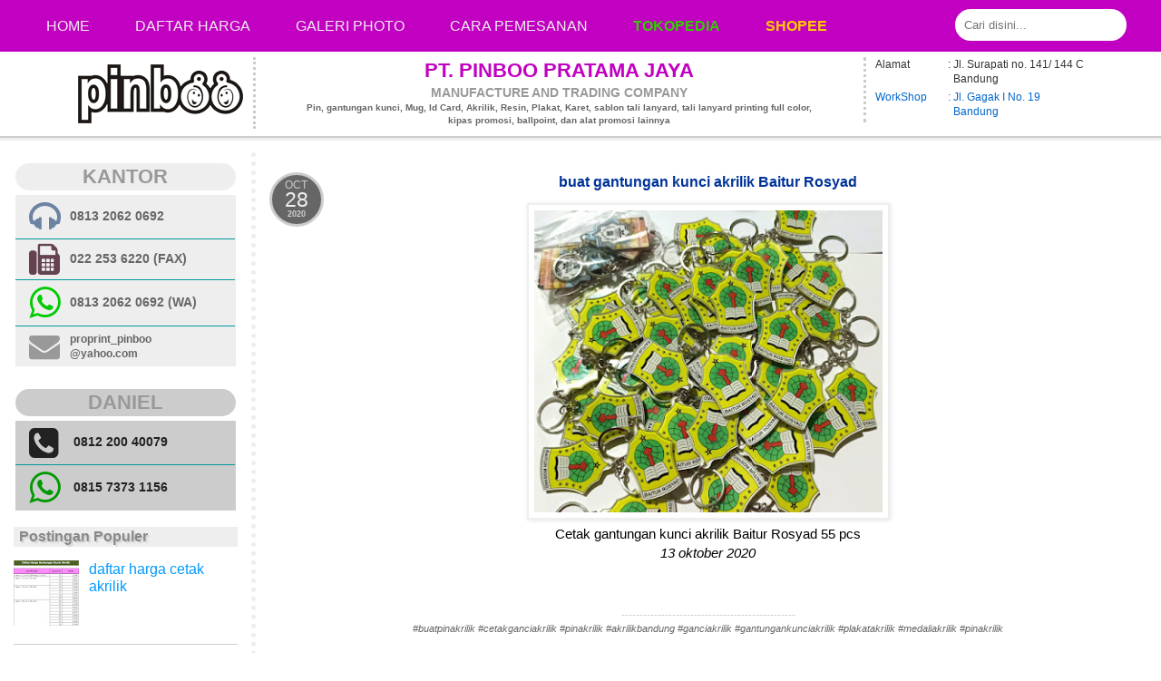

--- FILE ---
content_type: text/html; charset=UTF-8
request_url: https://www.souvenirakrilik.com/2020/10/buat-gantungan-kunci-akrilik-baitur.html
body_size: 17803
content:
<!DOCTYPE html>
<html class='v2' dir='ltr' lang='en-GB' xmlns='http://www.w3.org/1999/xhtml' xmlns:b='http://www.google.com/2005/gml/b' xmlns:data='http://www.google.com/2005/gml/data' xmlns:expr='http://www.google.com/2005/gml/expr'>
<head>
<link href='https://www.blogger.com/static/v1/widgets/335934321-css_bundle_v2.css' rel='stylesheet' type='text/css'/>
<meta content='text/html; charset=UTF-8' http-equiv='Content-Type'/>
<meta content='width=device-width, initial-scale=1' name='viewport'/>
<meta content='blogger' name='generator'/>
<link href='https://www.souvenirakrilik.com/2020/10/buat-gantungan-kunci-akrilik-baitur.html' rel='canonical'/>
<link href='https://www.souvenirakrilik.com/feeds/posts/default' rel='alternate' title='Souvenir Akrilik, gantungan kunci akrilik, pin akrilik, medali akrilik, grafir, akrilik murah - Atom' type='application/atom+xml'/>
<link href='https://www.souvenirakrilik.com/feeds/posts/default?alt=rss' rel='alternate' title='Souvenir Akrilik, gantungan kunci akrilik, pin akrilik, medali akrilik, grafir, akrilik murah - RSS' type='application/rss+xml'/>
<link href='http://www.blogger.com/feeds/296624076893533749/posts/default' rel='alternate' title='Souvenir Akrilik, gantungan kunci akrilik, pin akrilik, medali akrilik, grafir, akrilik murah - Atom' type='application/atom+xml'/>
<link href='http://www.blogger.com/openid-server.g' rel='openid.server'/>
<link href='https://www.souvenirakrilik.com/' rel='openid.delegate'/>
<link href='https://blogger.googleusercontent.com/img/b/R29vZ2xl/AVvXsEhu1MPNsngbD4uHc2RD42astdbWZBhauAS8bhnlbUYtnihwkFLVQkWGyRu5n0SBJevqH1GCQDhbxPsq7e0bvIXzAmLpw_w9a6TIE08qdKZDEzRjkIPIExKOFJq1Ydzgae2Y17UvgX9uGvWG/s72-w400-c-h348/IMG_20201020_145018.jpg' rel='image_src'/>
<meta content='https://blogger.googleusercontent.com/img/b/R29vZ2xl/AVvXsEhu1MPNsngbD4uHc2RD42astdbWZBhauAS8bhnlbUYtnihwkFLVQkWGyRu5n0SBJevqH1GCQDhbxPsq7e0bvIXzAmLpw_w9a6TIE08qdKZDEzRjkIPIExKOFJq1Ydzgae2Y17UvgX9uGvWG/s72-w400-c-h348/IMG_20201020_145018.jpg' property='og:image'/>
<meta content='buat gantungan kunci akrilik Baitur Rosyad  - Souvenir Akrilik, gantungan kunci akrilik, pin akrilik, medali akrilik, grafir, akrilik murah' property='og:title'/>
<meta content='buat gantungan kunci akrilik Baitur Rosyad  - Souvenir Akrilik, gantungan kunci akrilik, pin akrilik, medali akrilik, grafir, akrilik murah' name='description'/>
<meta content='buat gantungan kunci akrilik Baitur Rosyad  - Souvenir Akrilik, gantungan kunci akrilik, pin akrilik, medali akrilik, grafir, akrilik murah' property='og:description'/>
<meta content='https://www.souvenirakrilik.com/2020/10/buat-gantungan-kunci-akrilik-baitur.html' property='og:url'/>
<meta content='website' property='og:type'/>
<meta content='Souvenir Akrilik, gantungan kunci akrilik, pin akrilik, medali akrilik, grafir, akrilik murah' property='og:site_name'/>
<!-- SEO Title Tag -->
<title>Souvenir Akrilik, gantungan kunci akrilik, pin akrilik, medali akrilik, grafir, akrilik murah: buat gantungan kunci akrilik Baitur Rosyad </title>
<!-- my font -->
<link href="//fonts.googleapis.com/css?family=Josefin+Slab:700" rel="stylesheet" type="text/css">
<style id='page-skin-1' type='text/css'><!--
/*
-------------------------------------
Name:     Simple Lite
Designer: Sambis
------------------------------------- */
/* page number navigation
----------------------------------------------- */
#blog-pager{clear:both;margin:30px auto;text-align:center; padding: 7px;}
.blog-pager {background: none;}
.displaypageNum a,.showpage a,.pagecurrent{padding: 3px 7px;margin-right:5px;background:#E9E9E9;color: #888;border:1px solid #E9E9E9;}
.displaypageNum a:hover,.showpage a:hover,.pagecurrent{background:#CECECE;text-decoration:none;color: #000;}
.showpageOf{display:none!important}
#blog-pager .showpage, #blog-pager .pagecurrent{font-weight:bold;color: #888;}
#blog-pager .pages{border:none;}
#lightbox, .CSS_LIGHTBOX, .CSS_LIGHTBOX_SCALED {
z-index: 9999 !important;  /* Lebih tinggi dari menu */
position: fixed !important;
}
Add CSS here to override existing styles.../* Reset */
*{margin:0;padding:0;}
/* Slider */
#slider{
width:100%;
height:50%;
position:relative;
overflow:hidden;
}
@keyframes load{
from{left:-100%;}
to{left:0;}
}
.slides{
width:400%;
height:100%;
position:relative;
-webkit-animation:slide 30s infinite;
-moz-animation:slide 30s infinite;
animation:slide 30s infinite;
}
.slider{
width:25%;
height:100%;
float:left;
position:relative;
z-index:1;
overflow:hidden;
}
.slide img{
width:100%;
height:100%;
}
.slide img{
width:100%;
height:100%;
}
.image{
width:100%;
height:100%;
}
.image img{
width:100%;
height:100%;
}
/* Contents */
.content{
width:100%;
height:100%;
position:absolute;
overflow:hidden;
}
/* TUK BACKGRON TEKX */
.content-txt{
width:400px;
padding:15px 10px;
background-color:#000;
height:auto;
float:left;
position:relative;
top:5px;
opacity: 0.6;
filter: alpha(opacity=60);
-webkit-animation:content-s 7.5s infinite;
-moz-animation:content-s 7.5s infinite;
animation:content-s 7.5s infinite;
-webkit-border-radius: 0px 0px 40px 0px;
-moz-border-radius: 0px 0px 40px 0px;
border-radius: 0px 0px 40px 0px;
}
.content-txt h2{
font-family:Arial;
text-transform:uppercase;
font-size:24px;
color:#fff;
text-align:left;
margin-left:30px;
padding-bottom:10px;
}
.content-txt p{
font-family:arial;
font-weight:normal;
font-size:14px;
font-style:italic;
color:#fff;
text-align:left;
margin-left:30px;
}
/* Animation */
@-webkit-keyframes slide{
0%,100%{
margin-left:0%;
}
21%{
margin-left:0%;
}
25%{
margin-left:-100%;
}
46%{
margin-left:-100%;
}
50%{
margin-left:-200%;
}
71%{
margin-left:-200%;
}
75%{
margin-left:-300%;
}
96%{
margin-left:-300%;
}
}
@-moz-keyframes slide{
0%,100%{
margin-left:0%;
}
21%{
margin-left:0%;
}
25%{
margin-left:-100%;
}
46%{
margin-left:-100%;
}
50%{
margin-left:-200%;
}
71%{
margin-left:-200%;
}
75%{
margin-left:-300%;
}
96%{
margin-left:-300%;
}
}
@keyframes slide{
0%,100%{
margin-left:0%;
}
21%{
margin-left:0%;
}
25%{
margin-left:-100%;
}
46%{
margin-left:-100%;
}
50%{
margin-left:-200%;
}
71%{
margin-left:-200%;
}
75%{
margin-left:-300%;
}
96%{
margin-left:-300%;
}
}
@-webkit-keyframes content-s{
0%{left:-420px;}
10%{left:0px;}
30%{left:0px;}
40%{left:0px;}
50%{left:0px;}
60%{left:0px;}
70%{left:0;}
80%{left:-420px;}
90%{left:-420px;}
100%{left:-420px;}
}
@-moz-keyframes content-s{
0%{left:-420px;}
10%{left:0px;}
30%{left:0px;}
40%{left:0px;}
50%{left:0px;}
60%{left:0px;}
70%{left:0;}
80%{left:-420px;}
90%{left:-420px;}
100%{left:-420px;}
}
@keyframes content-s{
0%{left:-420px;}
10%{left:20px;}
15%{left:0px;}
30%{left:0px;}
40%{left:0px;}
50%{left:0px;}
60%{left:0px;}
70%{left:0;}
80%{left:-420px;}
90%{left:-420px;}
100%{left:-420px;}
}
@-webkit-keyframes on{
0%,100%{
margin-left:0%;
}
21%{
margin-left:0%;
}
25%{
margin-left:15px;
}
46%{
margin-left:15px;
}
50%{
margin-left:30px;
}
71%{
margin-left:30px;
}
75%{
margin-left:45px;
}
96%{
margin-left:45px;
}
}
@-moz-keyframes on{
0%,100%{
margin-left:0%;
}
21%{
margin-left:0%;
}
25%{
margin-left:15px;
}
46%{
margin-left:15px;
}
50%{
margin-left:30px;
}
71%{
margin-left:30px;
}
75%{
margin-left:45px;
}
96%{
margin-left:45px;
}
}
@keyframes on{
0%,100%{
margin-left:0%;
}
21%{
margin-left:0%;
}
25%{
margin-left:15px;
}
46%{
margin-left:15px;
}
50%{
margin-left:30px;
}
71%{
margin-left:30px;
}
75%{
margin-left:45px;
}
96%{
margin-left:45px;
}
}
--></style>
<style type='text/css'>
/* RESET */


body {background-position: center center; width:100%;font-family:Geneva, Arial, Helvetica, sans-serif;}

.post-body {
  font-size: 95%;
  line-height: 1.4;
  position: relative;\
  
}

.post-body img, .post-body .tr-caption-container {
  padding:0.6%; border:#eee solid 2px;
  -moz-box-shadow: 1px 1px 5px rgba(0, 0, 0, .1);
  -webkit-box-shadow: 1px 1px 5px rgba(0, 0, 0, .1);
  box-shadow: 1px 1px 5px rgba(0, 0, 0, .1);
}

h3.post-title, .comments h4 {  
  margin: .75em 0;
  color:#003399;  
}

.post-body .tr-caption-container img {
  padding: 0;
  background: transparent;
  border: none;
  -moz-box-shadow: 0 0 0 rgba(0, 0, 0, .1);
  -webkit-box-shadow: 0 0 0 rgba(0, 0, 0, .1);
  box-shadow: 0 0 0 rgba(0, 0, 0, .1);
}

.post-footer {  

  margin: 20px -2px 0;
  padding: 5px 10px;
  color: $(post.footer.text.color);
  background-color: $(post.footer.background.color);
  border-bottom: 1px solid $(post.footer.border.color);
  line-height: 1.6;
  font-size: 90%;
}

h1 {
  font-family:Geneva, Arial, Helvetica, sans-serif;
  font-size: 22px;}
h2 {
  font-family:Geneva, Arial, Helvetica, sans-serif;
  font-size: 16px;}
h3 {
  font-family:Geneva, Arial, Helvetica, sans-serif;
  font-size: 20px;}
h4 {
  font-family:Geneva, Arial, Helvetica, sans-serif;
  font-size: 15px;}
h5 {
  font-family:Geneva, Arial, Helvetica, sans-serif;
  font-size: 13px;}


a:link {
  font-family:Geneva, Arial, Helvetica, sans-serif;
  text-decoration:none;
  color:#0099FF;
}

a:visited {
  font-family:Geneva, Arial, Helvetica, sans-serif;
  text-decoration:none;
  color:#00496C;  
}

a:hover {
  font-family:Geneva, Arial, Helvetica, sans-serif;
  text-decoration:underline;
  color:#999;
}


/* CSS Post Table */ 
.post-body table td,.post-body table caption{border:1px solid #e9e9e9;padding:5px 10px;text-align:left;vertical-align:top;} .post-body table th {border:1px solid #e9e9e9;padding:10px;text-align:center;vertical-align:middle;} .post-body table.tr-caption-container {border:1px solid #e9e9e9;} .post-body table caption{border:none;font-style:italic;} .post-body table{} .post-body td, .post-body th{vertical-align:top;text-align:left;font-size:13px;padding:3px 5px;} .post-body table tr:nth-child(even) &gt; td {background-color:#f9f9f9;} .post-body table tr:nth-child(even) &gt; td:hover {background-color:#fbfbfb;} .post-body th{background:#fff;font-weight:400;text-transform:uppercase;font-size:12px} .post-body th:hover{background:#fdfdfd;} .post-body td a{color:#768187;padding:0 6px;font-size:85%;float:right;display:inline-block;border-radius:3px} .post-body td a:hover {color:#7f9bdf;border-color:#adbce0;} .post-body td a[target=&quot;_blank&quot;]:after {margin-left:5px;} .post-body table.tr-caption-container td {border:none;padding:8px;} .post-body table.tr-caption-container, .post-body table.tr-caption-container img, .post-body img {max-width:100%;height:auto;} .post-body td.tr-caption {font-size:80%;padding:0px 8px 8px !important;} .post-body li {list-style-type:square;} img {max-width:100%;height:auto;border:none;} table {max-width:100%;width:100%;margin:1.5em auto;} table.section-columns td.first.columns-cell{border-left:none} table.section-columns{border:none;table-layout:fixed;width:100%;position:relative} table.columns-2 td.columns-cell{width:50%} table.columns-3 td.columns-cell{width:33.33%} table.columns-4 td.columns-cell{width:25%} table.section-columns td.columns-cell{vertical-align:middle} table.tr-caption-container{padding:4px;margin-bottom:.5em} td.tr-caption{font-size:80%} .widget ul {padding:0;}
/* CSS Post Table end */ 



/* Widgets
----------------------------------------------- */
.widget {    
  margin:4px 0 15px;
  padding:0;
}

div.widget h2.title {
  text-shadow: 2px 2px 1px rgba(0, 0, 0, .1);
  text-align:left;
  background-color:#eee;
  margin:8px auto 2px;
  padding:0 6px;
  color:#888;
  width:auto;  
}



html, body, div, span, applet, object, iframe,h1, h2, h3, h4, h5, h6, p, blockquote, pre,a, abbr, acronym, address, big, cite, code,del, dfn, em, font, img, ins, kbd, q, s, samp,small, strike, strong, sub, sup, tt, var,b, u, i, center,dl, dt, dd, fieldset, form, label, legend,table, caption, tbody, tfoot, thead, tr, th, td {margin: 0;padding: 0;outline: 0;font-size: 100%;vertical-align: baseline;background: transparent;height: auto;border-top-width: 0;border-bottom-width: 0;border-left-width: 0;}
blockquote:before, blockquote:after,q:before, q:after {content: &#8221;;content: none;}
blockquote, q {quotes: none;}
:focus {outline: 0;}
.clear {clear: both;display: block;height: 1px;overflow: hidden;margin: 0;padding: 0;}
ins {text-decoration: none;}
del {text-decoration: line-through;}
table {border-collapse: collapse;border-spacing: 0;}

#blog-pager-newer-link, #blog-pager-older-link, .post-share-buttons, .home-link,#PageList1 {display:none;}

.sam_content_wraper {background-color:#eeeeee; width:100%; height:auto; margin:0px auto;}

#header-sam {width:100%; margin:0 auto;background-color:#000;}
#header-sam2 {background-color:#fff;width:100%; margin:0 auto; padding:0; float:left;border-bottom:#ccc 2px solid;}
#head_sam_PT {background-color:#fff;width:100%; margin:0 auto; height:auto; padding:0.5% 0;float:left}

.sam_main_wraper {background-color:#ffffff; width:100%; margin:0 auto; float:left;border-top:#eee 3px solid;}

#content-sam_sisi1 {background-color:#fff;}
#posting_sam {background-color:#ffffff; margin:0 auto;padding:2% 0 0;}
#sidebar-sam_sisi2 {background-color:#fff;padding:1% 0%;}
#sidebar_sam {background-color:#ffffff; padding:5px 0; border-right:#eee 5px dotted;}

.footer-sam {background-color:#eee;padding:10px 0; height:auto; margin:0px auto;}
.quickedit{ display:none;visibility:hidden;} 
  
  
  
/* remove blogger loading
----------------------------------------------- */
.ss,.blogger-gear{
display: none;
}  
    

/* Cloud Label Style */
.label-size-1,.label-size-2,.label-size-3,.label-size-4,.label-size-5 {
font-size:100%;
filter:alpha(100);
opacity:10
}
.cloud-label-widget-content{
text-align:left
}
.label-size {
border:5px dashed #000000;
border-bottom-right-radius: 30px;
border-top-left-radius: 30px;
background:#C100C1;
display:block;
float:left;
margin:0 3px 3px 0;
color:#ffffff;
font-size:11px;
text-transform:uppercase;
}
.label-size a,.label-size span{
display:inline-block;
color:#ffffff !important;
padding:6px 8px;
font-weight:bold;
}
.label-size:hover {
border:5px dashed #FA0830;
background:#000000;
}
.label-count {
white-space:nowrap;
border-bottom-right-radius: 30px;
border-top-left-radius: 30px;
padding-right:3px;
margin-left:-3px;
background:#000000;
color:#fff !important;
}
.label-size {
line-height:1.2
}/* CSS Document */




/* Tombol Share */
.share-judule {display: inline-block;margin: 0;color: #afafaf;text-transform: uppercase;
font-size: 16px;background: #fff;z-index: 1;position: relative;padding: 0 10px;font-weight: 500;}
#share_btnper{margin:35px auto 0;padding:0;text-align:center;display:block}
.showother{display:none}
.share_btn{position:relative;margin:0;padding:0;display:block;overflow:hidden}
.share_btn ul,ul .showother{position:relative;margin:0;padding:0;font-size:12px}
.share_btn ul li{display:inline-block;overflow:hidden}
.share_btn li a,.shareplus{color:#fff;padding:0;width:40px;display:inline-block;text-align:center;height:40px;line-height:40px;transition:all 0.25s;margin:0 5px 5px 0;text-transform:uppercase;border-radius:99em;overflow:hidden}
.share_btn i{font-size:16px;padding:0;margin:0;line-height:40px;text-align:center}
.shareplus{padding:0;background:#aaa;cursor:pointer}
.share_btn a:hover{background:#333}
.share_btn li a.fb{background:#4867aa}
.share_btn li a.tw{background:#1da1f2}
.share_btn li a.gp{background:#dc4a38}
.share_btn li a.pt{background:#ca2128}
.share_btn li a.le{background:#0673ab}
.share_btn li a.tr{background:#43556e}
.share_btn li a.em{background:#141b23}
.share_btn li a.ln{background:#00c300}
.share_btn li a.bm{background:#000}
.share_btn li a.wa{background:#4dc247}
.share_btn li a.tg{background:#22a9f7}
.share_btn li a:hover,.shareplus:hover{-webkit-filter:grayscale(100%);opacity:0.8}
.BlackBerry-Icon {width:42px;height:42px;padding-top:7px}
#hideshare{display:none}
.label-line {text-align: center;margin-bottom: 6px;position:relative;}
.label-line:before {z-index: 1;content: "";width: 100%;height: 2px;background: #efefef;position: absolute;
top: 50%;left: 0;margin-top: -2px;}
/* Tombol Share end */


</style>
<!-- back to top code -->
<script src="//ajax.googleapis.com/ajax/libs/jqueryui/1.8.23/jquery-ui.min.js" type="text/javascript"></script>
<link href='//netdna.bootstrapcdn.com/font-awesome/4.7.0/css/font-awesome.css' rel='stylesheet'/>
<!-- custom date -->
<script type='text/javascript'>
      //<![CDATA[ 
      var DateCalendar; 
      function changeDate(d){ 
        if (d == "") { 
          d = DateCalendar; 
        } 
        var da = d.split(' '); 
        day = "<strong class='date_day'>"+da[0]+"</strong>"; 
        month = "<strong class='date_month'>"+da[1].slice(0,3)+"</strong>"; 
        year = "<strong class='date_year'>"+da[2]+"</strong>"; 
        document.write(month+day+year); 
        DateCalendar = d; 
      } 
      //]]> 
    </script>
<style type='text/css'>
        /* Calendar style date */ 
        #Date { 
          position:absolute; 
          background: #666; /* CHANGE BACKGROUND COLOUR - use #HEXVALUE or url("DIRECT-IMAGE-URL")*/
          display: block; 
          width:60px; /* CHANGE WIDTH */
          height:60px; /* CHANGE HEIGHT */
          float: left; /* CHANGE POSITION OF DATE - left none right */
          margin: 0px 2px 0 0px; /* CHANGE POSITION OF DATE */
          padding: 2px; 
          border:3px solid #ccc; 
          text-transform: uppercase; /* CHANGE TEXT STYLE - lowercase uppercase */
          -webkit-border-radius: 100px; /* CHANGE RADIUS OF CIRCLE */
          -moz-border-radius: 100px; /* CHANGE RADIUS OF CIRCLE */
          border-radius: 100px; /* CHANGE RADIUS OF CIRCLE */ 		           
        } 
        .date_day { 
          display: block; 
          color:#eee; /* CHANGE DATE COLOUR*/
font-size: 23px; /* CHANGE FONT SIZE OF DAY */
          font-weight:normal; /* CHANGE TEXT STYLE - bold normal light */ 
          margin-top:-8px; 
          text-align:center; 
          
        } 
        .date_month { 
          display: block; 
          font-size: 12px; /* CHANGE FONT SIZE OF MONTH */
          font-weight:normal; /* CHANGE TEXT STYLE - bold normal light */
         color:#ccc; /* CHANGE MONTH COLOUR */ 
          margin-top:1px; 
          text-align:center; 
        } 
        .date_year { 
          display: block; 
          color:#ccc; /* CHANGE YEAR COLOUR */ 
          font-size: 9px; /* CHANGE FONT SIZE OF YEAR */ 
          margin-top:-6px; 
          text-align:center; 
          
        } 
      </style>
<!-- post grid -->
<script type='text/javascript'>
posts_no_thumb_sum = 100;
posts_thumb_sum = 100;
</script>
<script type='text/javascript'>
//<![CDATA[
function removeHtmlTag(strx,chop){
if(strx.indexOf("<")!=-1)
{
var s = strx.split("<");
for(var i=0;i<s.length;i++){
if(s[i].indexOf(">")!=-1){
s[i] = s[i].substring(s[i].indexOf(">")+1,s[i].length);
}
}
strx = s.join("");
}
chop = (chop < strx.length-1) ? chop : strx.length-2;
while(strx.charAt(chop-1)!=' ' && strx.indexOf(' ',chop)!=-1) chop++;
strx = strx.substring(0,chop-1);
return strx+'...';
}
function createSummaryAndThumb(pID, pURL, pTITLE){
var div = document.getElementById(pID);
var imgtag = "";
var img = div.getElementsByTagName("img");
var summ = posts_no_thumb_sum;
if(img.length>=1) {
imgtag = '<span class="posts-thumb" style="float:left; margin-right: 10px;"><a href="'+ pURL +'"><img src="'+img[0].src+'" /></a></span>';
summ = posts_thumb_sum;
}

else {
imgtag = '<span class="posts-thumb" style="float:left; margin-right: 10px;"><a href="'+ pURL +'" title="'+ pTITLE+'"></a></span>';
summ = posts_thumb_sum;

}

var summary = imgtag + '<a href="'+ pURL +'"><div class="post-summary-text">' + removeHtmlTag(div.innerHTML,summ) + '</div></a>';
div.innerHTML = summary;

}
//]]>
</script>
<link href="//fonts.googleapis.com/css?family=Open+Sans+Condensed:300" rel="stylesheet" type="text/css">
<link href="//fonts.googleapis.com/css?family=Pacifico" rel="stylesheet" type="text/css">
<!-- post grid end -->
<link href='https://www.blogger.com/dyn-css/authorization.css?targetBlogID=296624076893533749&amp;zx=bbeb5a9b-02d7-42e6-98f2-33dfc84621f5' media='none' onload='if(media!=&#39;all&#39;)media=&#39;all&#39;' rel='stylesheet'/><noscript><link href='https://www.blogger.com/dyn-css/authorization.css?targetBlogID=296624076893533749&amp;zx=bbeb5a9b-02d7-42e6-98f2-33dfc84621f5' rel='stylesheet'/></noscript>
<meta name='google-adsense-platform-account' content='ca-host-pub-1556223355139109'/>
<meta name='google-adsense-platform-domain' content='blogspot.com'/>

</head>
<body class='loading'>
<!-- facebook code -->
<div id='fb-root'></div>
<script async='async' crossorigin='anonymous' defer='defer' src='https://connect.facebook.net/id_ID/sdk.js#xfbml=1&version=v4.0'></script>
<!-- facebook code end -->
<div class='sam_content_wraper'>
<center>
<div id='header-sam'>
<div class='header section' id='header'><div class='widget HTML' data-version='1' id='HTML8'>
<div class='widget-content'>
<style type="text/css">
*, *:before, *:after {-moz-box-sizing:border-box;-webkit-box-sizing:border-box;box-sizing:border-box;margin:0;padding:0}
a{text-decoration:none;color:#fff}
#header{background:#C100C1;width:100%; height:57px;position:relative;line-height:1.5;font-family:sans-serif;text-transform:uppercase;font-size:16px;color:#fff; z-index:10; margin:0 auto;}
#header:after{content:"";clear:both;display:block;}
.search{float:right;padding:10px 3% 10px 10px;}
input{border:none;padding:10px;border-radius:20px}
.logo{float:left;padding:26px 0 26px}
.logo a{font-size:28px;display:block;padding:0 0 0 20px}
nav{float:left; padding-left:2%;}
nav>ul{float:left;position:relative;}
nav li{list-style:none;float:left}
nav .dropdown{position:relative;}
nav li a{float:left;padding:15px 25px}
nav li a:hover{background:#111;color:#fff}
nav li ul{display:none}
nav li:hover ul{display:inline}
nav li li{float:none}
nav .dropdown ul{position:absolute;left:0;top:100%;background:#fff;padding:20px 0;border-top:4px solid #00CCFF; -webkit-box-shadow: 0px 10px 13px -7px #000000, -8px -17px 15px -8px rgba(0,0,0,0); 
box-shadow: 0px 10px 13px -7px #000000, -8px -17px 15px -8px rgba(0,0,0,0);text-align:left;}
nav .dropdown li{white-space:nowrap}
nav .dropdown li a{padding:10px 35px;font-size:12px;min-width:200px}
nav .mega-dropdown{width:100%;position:absolute;top:100%;left:0;background:#fff;overflow:hidden;padding:20px 35px; border-top:4px solid #00CCFF; text-align:left; -webkit-box-shadow: 0px 10px 13px -7px #000000, -8px -17px 15px -8px rgba(0,0,0,0); 
box-shadow: 0px 10px 13px -7px #000000, -8px -17px 15px -8px rgba(0,0,0,0);}
nav li li a{float:none;display:block;padding:6px 10px;border-radius:3px;font-size:11px; border-bottom:1px solid #eee;}
nav li li a:hover{background:#999}
.mega-col{width:25%;float:left}
#menu-icon{position:absolute;right:0;top:50%;margin-top:-12px;margin-right:30px;display:none}
#menu-icon span{border:2px solid #fff;width:30px;margin-bottom:5px;display:block;-webkit-transition:all .2s;transition:all .1s}
@media only screen and (max-width: 1170px) {
  nav >ul>li >a{padding:15px}
}
@media only screen and (min-width: 960px) {
  nav{display:block!important}
}
@media only screen and (max-width: 959px) {
  nav{display:none;width:100%;clear:both;float:none;max-height:400px;overflow-y:scroll}
  #menu-icon{display:inline;top:45px;cursor:pointer}
  #menu-icon.active .first{transform:rotate(45deg);-webkit-transform:rotate(45deg);margin-top:10px}
  #menu-icon.active .second{transform:rotate(135deg);-webkit-transform:rotate(135deg);position:relative;top:-9px;}
  #menu-icon.active .third{display:none}
  .search{float:none}
  .search input{width:100%}
  nav{padding:10px}
  nav ul{float:none}
  nav li{float:none}
  nav ul li a{float:none;padding:8px;display:block}
  #header nav ul ul{display:block;position:static;background:none;border:none;padding:0}
  #header nav a{color:#fff;padding:8px}
  #header nav a:hover{background:#fff;color:#333;border-radius:3px}
  #header nav ul li li a:before{content:"- "}
  .mega-col{width:100%}
}

</style>

<script type="text/javascript">
	$('#header').prepend('<div id="menu-icon"><span class="first"></span><span class="second"></span><span class="third"></span></div>');
	
	$("#menu-icon").on("click", function(){
    $("nav").slideToggle();
    $(this).toggleClass("active");
});


</script>


<div id="header">
    <form class="search" action='/search' method='get' target='_top'>
      <input name="q" placeholder="Cari disini..." type="search"/>
    </form>
  <nav>
    <ul>		  
      <li><a href="https://www.souvenirakrilik.com" style="font-size:16px; color:#eee;">Home</a></li>
	  <li><a href="https://www.souvenirakrilik.com/2020/07/daftar-harga-cetak-akrilik.html" style="font-size:16px; color:#eee;">Daftar Harga</a></li>
	  <li><a href="https://www.souvenirakrilik.com/2020/08/galeri-poto-akrilik.html" style="font-size:16px; color:#eee;">Galeri photo</a></li>
	  <li><a href="https://www.souvenirakrilik.com/2020/07/cara-pesan-akrilik.html" style="font-size:16px; color:#eee;">cara pemesanan</a></li>
	  <li><a href="https://www.tokopedia.com/pinboo" style="font-size:16px; color:#33CC00; font-weight:bold;" target="_blank">Tokopedia</a></li>
	  <li><a href="https://shopee.co.id/pinboo_bandung" style="font-size:16px; font-weight:bold; color:#FFCC00" target="_blank">Shopee</a></li>
    </ul>
	
  </nav>
</div>
<div class='clearfix'/></div>
</div>
<div class='clear'></div>
</div>
</div>
<div class='clearfix'></div>
<div id='head_sam_PT'>
<div id='header_sam1' style='width: 23.2%; float:left;margin:0; text-align:left;'>
<div class='header_sam_plus section' id='head-kiri'><div class='widget HTML' data-version='1' id='HTML2'>
<div class='widget-content'>
<div align="right" style="padding-right:10px; padding-top:3%; width:100%; border-right:dotted #CCCCCC 3px;">
<img src="https://blogger.googleusercontent.com/img/b/R29vZ2xl/AVvXsEj6z4mApTpEW6smFCK3WfYpjhBCtaLZKmZcw7hap8GTgwU2ILNRLW2TplipAXoMxpV80lsk2ysEKBM7VjgEn5gumwBr2G_EL3wiP9I3nhoVjW2N22T9LdOu2i12viM3sKtpyqCGMNBLv0JI/s1600/logo_pin.png" border="0px" />
</div>
</div>
<div class='clear'></div>
</div></div>
</div>
<div id='header_sam1b' style='width: 50%; float:left;margin:0; text-align:left;'>
<div class='header_sam_plus section' id='head-tengah'><div class='widget HTML' data-version='1' id='HTML3'>
<div class='widget-content'>
<style type='text/css'>
#h_branding {font-size:10px; font-weight:bold; font-family:Geneva, Arial, Helvetica, sans-serif; color:#666; text-decoration:none}
</style>

<a href="http://www.pinboo.org" title="" style="text-decoration:none">
<div align="center" id="h_branding">
    <div style="font-size:22px; text-transform:uppercase; color:#C100C1;">PT. Pinboo Pratama Jaya</div>
	<div style="font-size:14px; text-transform:uppercase; color:#999;">manufacture and trading company</div>
	<div style="padding:0px 15px;">Pin, gantungan kunci, Mug, Id Card, Akrilik, Resin, Plakat, Karet, sablon tali lanyard, tali lanyard printing full color, kipas promosi, ballpoint, dan alat promosi lainnya</div>
</div>
</a>
</div>
<div class='clear'></div>
</div></div>
</div>
<div id='header_sam1c' style='width: 23.2%; margin:0;float:left;'>
<div class='header_sam_plus section' id='head-kanan'><div class='widget HTML' data-version='1' id='HTML4'>
<div class='widget-content'>
<div align="left" style="padding-left:10px; font-family:Geneva, Arial, Helvetica, sans-serif; font-size:12px; border-left:dotted #CCCCCC 3px;">

<div style="width:240px; height:72px;">
<div style="width:80px; height:36px; padding:0; color:#333333; float:left">
Alamat <br />
</div>
<div style="color:#333333; width:160px; height:36px;padding:0;float:left">
: Jl. Surapati no. 141/ 144 C <br /> 
&nbsp;&nbsp;Bandung
</div>
<div style="width:80px; color:#0066CC; height:36px; padding:0; float:left">
WorkShop
</div>
<div style="width:160px; color:#0066CC; height:36px; padding:0;float:left">
:  Jl. Gagak I No. 19 <br /> &nbsp;&nbsp;Bandung
</div>
</div>

</div>
</div>
<div class='clear'></div>
</div></div>
</div>
</div>
</div>
</center>
<div class='clearfix'></div>
<center>
<div id='header-sam2'>
<div class='head_bwh section' id='head_bwh'><div class='widget HTML' data-version='1' id='HTML1'>
</div></div>
</div>
</center>
<div class='clearfix'></div>
<!-- corrects IE6 width calculation -->
<div class='sam_main_wraper'>
<div id='sidebar-sam_sisi2' style='width: 22%; float:left; margin:0;'>
<div id='sidebar_sam'>
<aside>
<div class='sidebar section' id='sidebar-left-1'>
<div class='widget HTML' data-version='1' id='HTML12'>
<div class='widget-content'>
<link href="//netdna.bootstrapcdn.com/font-awesome/4.3.0/css/font-awesome.css" rel="stylesheet" />

<div style="margin:0 auto; padding:2px; width:100%; height:auto;" align="center">

<div style="width:auto;font-weight:bold; color:#999; font-size:22px; height:auto; margin:5px 0; -webkit-border-radius: 20px 20px 20px 20px;
-moz-border-radius: 20px 20px 20px 20px; border-radius: 20px 20px 20px 20px; background-color:#eee;" align="center">
KANTOR
</div>

<div style="width:auto; height:auto; background-color:#eee;">
<table width="98%" align="center" style="background-color:#eee; color:#666;">
  <tr style="border-bottom:#009999 solid 1px">
    <td width="10%" height="22%" align="center" valign="middle" class="fa fa-headphones" style="color:#6C83A4; font-size:38px; text-align:center; vertical-align:middle; padding:5px 5px 5px 15px;"></td>
    <td width="90%" align="left" valign="middle" style="vertical-align:middle; font-size:14px; font-weight:bold; padding:5px 12px 5px 5px;">0813 2062 0692</td>
  </tr>
  <tr style="border-bottom:#009999 solid 1px">
    <td align="center" valign="middle" class="fa fa-fax" style="color:#644251; font-size:34px; text-align:center; vertical-align:middle; padding:5px 5px 5px 15px;"></td>
    <td align="left" valign="middle" style="vertical-align:middle; font-size:14px; font-weight:bold; padding:5px 12px 5px 5px;">022 253 6220 (FAX)</td>
  </tr>
  <tr style="border-bottom:#009999 solid 1px">
    <td align="center" valign="middle" class="fa fa-whatsapp" style="color:#00CC00; font-size:40px; text-align:center; vertical-align:middle; padding:5px 5px 5px 15px;"></td>
    <td align="left" valign="middle" style="vertical-align:middle; font-weight:bold; font-weight:bold; font-size:14px; padding:5px 12px 5px 5px;">0813 2062 0692 (WA)</td>
  </tr>
  <tr>
    <td align="center" valign="middle" class="fa fa-envelope" style="color:#999; height:auto; font-size:34px; text-align:center; vertical-align:middle; padding:5px 5px 5px 15px;"></td>
    <td align="left" valign="middle" style="vertical-align:middle; font-weight:bold; font-size:12px; padding:5px 12px 5px 5px;">proprint_pinboo<br />@yahoo.com</td>
  </tr>
</table>
</div>

</div>
</div>
<div class='clear'></div>
</div><div class='widget HTML' data-version='1' id='HTML13'>
<div class='widget-content'>
<link href="//netdna.bootstrapcdn.com/font-awesome/4.3.0/css/font-awesome.css" rel="stylesheet" />

<div style="margin:0 auto; padding:2px; width:100%; height:auto;" align="center">

<div style="width:auto;font-weight:bold; color:#999; -webkit-border-radius: 20px 20px 20px 20px;
-moz-border-radius: 20px 20px 20px 20px; border-radius: 20px 20px 20px 20px; font-size:22px; height:auto; margin:5px 0; background-color:#ccc;" align="center">
DANIEL
</div>

<div style="width:auto; height:auto; background-color:#ccc;">
<table width="98%" height="0%" align="center" style="background-color:#ccc; color:#222;">
  <tr style="border-bottom:#009999 solid 1px">
    <td width="6%" height="50%" align="center" valign="middle" class="fa fa-phone-square" style="color:666; font-size:38px; text-align:center; vertical-align:middle; padding:5px 5px 5px 15px;"></td>
    <td width="94%" align="left" valign="middle" style="vertical-align:middle; font-size:14px; font-weight:bold; padding:5px 12px 5px 10px;">0812 200 40079 </td>
  </tr>
  <tr>
    <td height="50%" align="center" valign="middle" class="fa fa-whatsapp" style="color:#009900; font-size:40px; text-align:center; vertical-align:middle; padding:5px 5px 5px 15px;"></td>
    <td align="left" valign="middle" style="vertical-align:middle; font-size:14px; font-weight:bold; padding:5px 12px 5px 10px;">0815 7373 1156</td>
  </tr>
</table>
</div>

</div>
</div>
<div class='clear'></div>
</div><div class='widget PopularPosts' data-version='1' id='PopularPosts1'>
<h2 style='  text-shadow: 2px 2px 1px rgba(0, 0, 0, .1);text-align:left;background-color:#eee;margin:15px 0 4px;padding:0 6px;color:#888;width:auto; '>Postingan Populer</h2>
<div class='widget-content popular-posts'>
<ul>
<li style='display:block; border-bottom:1px solid #ccc; margin:2px 0 20px;'>
<div class='item-content'>
<div class='item-thumbnail'>
<a href='https://www.souvenirakrilik.com/2020/07/daftar-harga-cetak-akrilik.html' target='_blank'>
<img alt='' border='0' src='https://blogger.googleusercontent.com/img/b/R29vZ2xl/AVvXsEh1SjSzPhizvlrSQ0fpkvPFegAn4rXWNGEulClYpfjGmhIiJJoa4qASpECpGjeEyfjRysQuu6g6QZ7nq5KQLkBuWejXraPO6ZccZOwbBF3kPtRcT_mAgiFz3BhHOq73IRevRMAasQKxBf79/w72-h72-p-k-no-nu/xxx.jpg'/>
</a>
</div>
<div class='item-title'>
<a href='https://www.souvenirakrilik.com/2020/07/daftar-harga-cetak-akrilik.html'>daftar harga cetak akrilik</a>
</div>
<div class='item-snippet' style='font-size:12px'>
</div>
</div>
<div style='clear: both;'></div>
</li>
<li style='display:block; border-bottom:1px solid #ccc; margin:2px 0 20px;'>
<div class='item-content'>
<div class='item-title'>
<a href='https://www.souvenirakrilik.com/2020/07/cara-pesan-akrilik.html'>cara pemesanan akrilik</a>
</div>
<div class='item-snippet' style='font-size:12px'>
         Cara pesan Akrilik       1. Kirim Desain via email, proprint_pinboo@yahoo.com dalam bentuk soft copy format,    &#160;&#160;&#160;&#160; Corel , Photos...
</div>
</div>
<div style='clear: both;'></div>
</li>
<li style='display:block; border-bottom:1px solid #ccc; margin:2px 0 20px;'>
<div class='item-content'>
<div class='item-thumbnail'>
<a href='https://www.souvenirakrilik.com/2020/08/galeri-poto-akrilik.html' target='_blank'>
<img alt='' border='0' src='https://blogger.googleusercontent.com/img/b/R29vZ2xl/AVvXsEijZFbtV2yE0Hez-zvQDzY4ojEwS_Y-yjZ1x9ZcEOQIl7mYoaUTkIfRowM74nZIftSYcWLQI00c99CETkgSZnetL7cPCPFePpxu8DyPjmwO9Spw4EmN7vARxCe3UwMsEePzYZDBiuB3UWz3/w72-h72-p-k-no-nu/gal.jpg'/>
</a>
</div>
<div class='item-title'>
<a href='https://www.souvenirakrilik.com/2020/08/galeri-poto-akrilik.html'>galeri poto akrilik</a>
</div>
<div class='item-snippet' style='font-size:12px'>
</div>
</div>
<div style='clear: both;'></div>
</li>
</ul>
<div class='clear'></div>
</div>
</div><div class='widget HTML' data-version='1' id='HTML16'>
<h2 class='title'>Web Lain akrilik</h2>
<div class='widget-content'>
<div style="width:auto; padding:3px; background-color:#222; margin:0 0 10px; line-height:1;" align="center">
<a href="https://www.pinboo.org/" target="_blank" title="Buat pin murah, cetak pin, bikin pin, buat gantungan kunci, akrilik, gelang karet, kipas promosi" style="color:#CCFF00; font-weight:bold; font:Arial, Helvetica, sans-serif; text-decoration:none; font-size:18px">
www.pinboo.org</a><br />
<span style="color:#eee; font-weight:bold; font:Arial, Helvetica, sans-serif; font-size:12px">buat pin / cetak pin, cetak, buat dan jual bahan baku pin, akrilik, dll</span>
</div>

<div style="width:auto; padding:3px; background-color:#666; margin:0 0 10px; line-height:1;" align="center">
<a href="http://buatmug.com" target="_blank" title="buat mug murah bandung, cetak mug, jual mug, sablon mug" style="color:#FF9999; font-weight:bold; font:Arial, Helvetica, sans-serif; text-decoration:none; font-size:18px">
www.buatmug.com</a><br />
<span style="color:#eee; font-weight:bold; font:Arial, Helvetica, sans-serif; font-size:12px">cetak mug, buat mug, jual bahan mug, buat kipas promosi, jual gagang kipas</span>
</div>

<div style="width:auto; padding:3px; background-color:#222; line-height:1;" align="center">
<a href="http://www.taliidcard.net/" target="_blank" title="tali id card murah, tali lanyard, tali medali, sablon tali" style="color:#FFFF99; font-weight:bold; font:Arial, Helvetica, sans-serif; text-decoration:none; font-size:18px">
www.taliidcard.net</a><br />
<span style="color:#eee; font-weight:bold; font:Arial, Helvetica, sans-serif; font-size:12px">buat tali id card bandung, buat logo yoyo id card, cetak id card, bahan baku tali id card</span>
</div>

<div style="width:auto; padding:3px; background-color:#666; margin:10px 0 0 0; line-height:1;" align="center">
<a href="https://www.anekatumbler.com" title="" target="_blank" style="color:#00FFFF; font-weight:bold; font:Arial, Helvetica, sans-serif; text-decoration:none; font-size:16px">
anekatumbler.com</a><br />
<span style="color:#eee; font-weight:bold; font:Arial, Helvetica, sans-serif; font-size:12px">jual dan cetak aneka macam tumbler</span>
</div>

<div style="width:auto; padding:3px; background-color:#222; margin:10px 0 0 0; line-height:1;" align="center">
<a href="https://www.medalibandung.com" title="" target="_blank" style="color:#FFCC00; font-weight:bold; font:Arial, Helvetica, sans-serif; text-decoration:none; font-size:16px">
medalibandung.com</a><br />
<span style="color:#eee; font-weight:bold; font:Arial, Helvetica, sans-serif; font-size:12px">jual dan cetak aneka macam MEDALI</span>
</div>
</div>
<div class='clear'></div>
</div><div class='widget HTML' data-version='1' id='HTML18'>
<h2 class='title'>info Customer akrilik</h2>
<div class='widget-content'>
<div style="margin:auto; padding:0; width:100%; height:auto;" align="center">
<img width="100%" src="https://blogger.googleusercontent.com/img/b/R29vZ2xl/AVvXsEgrtoX9zhZa4-HMs_9OIDfB1kmKAs59cgwf7tJsCfwooH4o-mdOJtkJJwUiX2Yg31xMDxyJWRzO1C4dgnS7i-6nzN3F4SkksPjcRuHj6TDyRbL5or7Gwm7tw9nGh4ZLvsKgNY292chToPmK/s1600/2.jpg" />
</div>
</div>
<div class='clear'></div>
</div></div>
</aside>
</div></div>
<div id='content-sam_sisi1' style='width: 78%; margin:0; text-align: left; float: left;'>
<div align='center' id='posting_sam'>
<div class='main section' id='main' name='Main'><div class='widget HTML' data-version='1' id='HTML6'>
</div><div class='widget Blog' data-version='1' id='Blog1'>
<div class='blog-posts hfeed'>

          <div class="date-outer">
        
<div id='Date'>
<script>changeDate('28 October 2020');</script>
</div>

          <div class="date-posts">
        
<div class='post-outer'>
<div class='post hentry uncustomized-post-template' itemprop='blogPost' itemscope='itemscope' itemtype='http://schema.org/BlogPosting'>
<meta content='https://blogger.googleusercontent.com/img/b/R29vZ2xl/AVvXsEhu1MPNsngbD4uHc2RD42astdbWZBhauAS8bhnlbUYtnihwkFLVQkWGyRu5n0SBJevqH1GCQDhbxPsq7e0bvIXzAmLpw_w9a6TIE08qdKZDEzRjkIPIExKOFJq1Ydzgae2Y17UvgX9uGvWG/w400-h348/IMG_20201020_145018.jpg' itemprop='image_url'/>
<meta content='296624076893533749' itemprop='blogId'/>
<meta content='7758905883686755250' itemprop='postId'/>
<a name='7758905883686755250'></a>
<h3 class='post-title entry-title' itemprop='name'>
buat gantungan kunci akrilik Baitur Rosyad 
</h3>
<div class='post-header'>
<div class='post-header-line-1'></div>
</div>
<div class='post-body entry-content' id='post-body-7758905883686755250' itemprop='description articleBody'>
<p></p><div class="separator" style="clear: both; text-align: center;"><a href="https://blogger.googleusercontent.com/img/b/R29vZ2xl/AVvXsEhu1MPNsngbD4uHc2RD42astdbWZBhauAS8bhnlbUYtnihwkFLVQkWGyRu5n0SBJevqH1GCQDhbxPsq7e0bvIXzAmLpw_w9a6TIE08qdKZDEzRjkIPIExKOFJq1Ydzgae2Y17UvgX9uGvWG/s1000/IMG_20201020_145018.jpg" imageanchor="1" style="margin-left: 1em; margin-right: 1em;"><img border="0" data-original-height="868" data-original-width="1000" height="348" src="https://blogger.googleusercontent.com/img/b/R29vZ2xl/AVvXsEhu1MPNsngbD4uHc2RD42astdbWZBhauAS8bhnlbUYtnihwkFLVQkWGyRu5n0SBJevqH1GCQDhbxPsq7e0bvIXzAmLpw_w9a6TIE08qdKZDEzRjkIPIExKOFJq1Ydzgae2Y17UvgX9uGvWG/w400-h348/IMG_20201020_145018.jpg" title="souvenir akrilik" width="400" /></a></div><p></p><p style="text-align: center;">Cetak gantungan kunci akrilik Baitur Rosyad 55 pcs<br /><i>13 oktober 2020</i><br />&nbsp;</p>
<div style='text-align:center; font-size:11px; margin-top:30px; color:#666666; text-decoration:none;'>
<i>
<font color='#CCCCCC'>------------------------------------------------</font><br/>
#buatpinakrilik #cetakganciakrilik #pinakrilik #akrilikbandung #ganciakrilik #gantungankunciakrilik #plakatakrilik #medaliakrilik #pinakrilik
</i><br/>
</div>
<div class='share-wrpaper' id='share_btnper'>
<div class='label-line' style='z-index:0'>
<p class='share-judule'>Bagikan Artikel ini</p>
</div>
<div class='share_btn'>
<ul>
<li>
<div style='margin-bottom:10px; margin-right:10px; padding:0;'>
<div id='fb-root'></div>
<script>(function(d, s, id) {
var js, fjs = d.getElementsByTagName(s)[0];
if (d.getElementById(id)) {return;}
js = d.createElement(s); js.id = id;
js.src = "https://connect.facebook.net/en_US/all.js#xfbml=1";
fjs.parentNode.insertBefore(js, fjs);
}(document, 'script', 'facebook-jssdk'));
</script>
<script>!function(d,s,id){var js,fjs=d.getElementsByTagName(s)[0];if(!d.getElementById(id)){js=d.createElement(s);js.id=id;js.src="//platform.twitter.com/widgets.js";fjs.parentNode.insertBefore(js,fjs);}}(document,"script","twitter-wjs");</script>
<div class='horizontal-social-buttons'>
<div style='float:left;'>
<fb:like colorscheme='light' font='' href='https://www.souvenirakrilik.com/2020/10/buat-gantungan-kunci-akrilik-baitur.html' layout='button_count' send='true' show_faces='false'></fb:like>
</div>
<div style='float:left;margin-left:8px'>
<script src='https://platform.linkedin.com/in.js' type='text/javascript'></script><script data-url='https://www.souvenirakrilik.com/2020/10/buat-gantungan-kunci-akrilik-baitur.html' type='in/share'></script>
</div>
</div>
<div style='clear: both;'></div>
</div>
</li>
<li><a class="tw" href="//www.blogger.com/share-post.g?blogID=296624076893533749&amp;postID=7758905883686755250&amp;target=twitter" onclick="window.open(this.href,&quot;popupwindow&quot;,&quot;status=0,height=500,width=500,resizable=0,top=50,left=100&quot;);return false;" rel="nofollow" target="_blank" title="Share to X"><i class='fa fa-twitter'></i></a></li>
<li><a class='wa' data-action='share/whatsapp/share' href='https://api.whatsapp.com/send?text=buat gantungan kunci akrilik Baitur Rosyad %20%2D%20https://www.souvenirakrilik.com/2020/10/buat-gantungan-kunci-akrilik-baitur.html' onclick='window.open(this.href,"popupwindow","status=0,height=500,width=500,resizable=0,top=50,left=100");return false;' target='_blank'><i aria-hidden='true' class='fa fa-whatsapp' style='clear:both;font-size:19px!important'></i></a></li>
<li><a class='ln' href='https://timeline.line.me/social-plugin/share?url=https://www.souvenirakrilik.com/2020/10/buat-gantungan-kunci-akrilik-baitur.html' onclick='window.open(this.href,"popupwindow","status=0,height=500,width=500,resizable=0,top=50,left=100");return false;' target='_blank' title='Share On Line'>
<svg class='icon icons8-LINE' viewBox='0 0 48 48'>
<path d='M12.5,42h23c3.59,0,6.5-2.91,6.5-6.5v-23C42,8.91,39.09,6,35.5,6h-23C8.91,6,6,8.91,6,12.5v23 C6,39.09,8.91,42,12.5,42z' style='fill:#00C300;'></path>
<path d='M37.113,22.417c0-5.865-5.88-10.637-13.107-10.637s-13.108,4.772-13.108,10.637 c0,5.258,4.663,9.662,10.962,10.495c0.427,0.092,1.008,0.282,1.155,0.646c0.132,0.331,0.086,0.85,0.042,1.185 c0,0-0.153,0.925-0.187,1.122c-0.057,0.331-0.263,1.296,1.135,0.707c1.399-0.589,7.548-4.445,10.298-7.611h-0.001 C36.203,26.879,37.113,24.764,37.113,22.417z M18.875,25.907h-2.604c-0.379,0-0.687-0.308-0.687-0.688V20.01 c0-0.379,0.308-0.687,0.687-0.687c0.379,0,0.687,0.308,0.687,0.687v4.521h1.917c0.379,0,0.687,0.308,0.687,0.687 C19.562,25.598,19.254,25.907,18.875,25.907z M21.568,25.219c0,0.379-0.308,0.688-0.687,0.688s-0.687-0.308-0.687-0.688V20.01 c0-0.379,0.308-0.687,0.687-0.687s0.687,0.308,0.687,0.687V25.219z M27.838,25.219c0,0.297-0.188,0.559-0.47,0.652 c-0.071,0.024-0.145,0.036-0.218,0.036c-0.215,0-0.42-0.103-0.549-0.275l-2.669-3.635v3.222c0,0.379-0.308,0.688-0.688,0.688 c-0.379,0-0.688-0.308-0.688-0.688V20.01c0-0.296,0.189-0.558,0.47-0.652c0.071-0.024,0.144-0.035,0.218-0.035 c0.214,0,0.42,0.103,0.549,0.275l2.67,3.635V20.01c0-0.379,0.309-0.687,0.688-0.687c0.379,0,0.687,0.308,0.687,0.687V25.219z M32.052,21.927c0.379,0,0.688,0.308,0.688,0.688c0,0.379-0.308,0.687-0.688,0.687h-1.917v1.23h1.917 c0.379,0,0.688,0.308,0.688,0.687c0,0.379-0.309,0.688-0.688,0.688h-2.604c-0.378,0-0.687-0.308-0.687-0.688v-2.603 c0-0.001,0-0.001,0-0.001c0,0,0-0.001,0-0.001v-2.601c0-0.001,0-0.001,0-0.002c0-0.379,0.308-0.687,0.687-0.687h2.604 c0.379,0,0.688,0.308,0.688,0.687s-0.308,0.687-0.688,0.687h-1.917v1.23H32.052z' style='fill:#FFFFFF;'></path>
</svg>
</a>
</li>
<li><a class="em" href="//www.blogger.com/share-post.g?blogID=296624076893533749&amp;postID=7758905883686755250&amp;target=email" onclick="window.open(this.href,&quot;popupwindow&quot;,&quot;status=0,height=500,width=500,resizable=0,top=50,left=100&quot;);return false;" rel="nofollow" target="_blank" title="Email This"><i class='fa fa-envelope-o'></i></a>
</li>
</ul>
</div>
</div>
<div style='clear: both;'></div>
</div>
<div class='post-footer'>
<div class='post-footer-line post-footer-line-1'>
<span class='post-author vcard'>
</span>
<span class='post-timestamp'>
</span>
<span class='reaction-buttons'>
</span>
<span class='post-comment-link'>
</span>
<span class='post-backlinks post-comment-link'>
</span>
<span class='post-icons'>
</span>
<div class='post-share-buttons goog-inline-block'>
</div>
</div>
<div class='post-footer-line post-footer-line-2'>
<span class='post-labels'>
</span>
</div>
<div class='post-footer-line post-footer-line-3'>
<span class='post-location'>
</span>
</div>
</div>
</div>
<div class='comments' id='comments'>
<a name='comments'></a>
</div>
</div>

        </div></div>
      
</div>
<div class='blog-pager' id='blog-pager'>
<span id='blog-pager-newer-link'>
<a class='blog-pager-newer-link' href='https://www.souvenirakrilik.com/2020/10/buat-id-card-akrilik-spectrum.html' id='Blog1_blog-pager-newer-link' title='Newer Post'>Newer Post</a>
</span>
<span id='blog-pager-older-link'>
<a class='blog-pager-older-link' href='https://www.souvenirakrilik.com/2020/10/buat-gantungan-kunci-akrilik-ncr-400-pcs.html' id='Blog1_blog-pager-older-link' title='Older Post'>Older Post</a>
</span>
<a class='home-link' href='https://www.souvenirakrilik.com/'>Home</a>
</div>
<div class='clear'></div>
</div></div>
</div>
</div>
</div>
<div style='clear: both'></div>
<div class='footer-sam' style='width:100%; float:left;'>
<div id='footer-sam_wide' style='width:100%; margin:0 auto; text-align:left;'>
<div class='footer_sam_wide section' id='footer-wide'><div class='widget HTML' data-version='1' id='HTML7'>
<div class='widget-content'>
<div style='width:100%; margin:-0.6% auto 1%; text-align:left; border-top:#ccc dashed 2px'>
</div>
</div>
<div class='clear'></div>
</div></div>
</div>
<div id='footer-sam1' style='width: 22%; margin:0; text-align:left; float:left'>
<div class='footer_sam_plus section' id='footer-kiri'><div class='widget Label' data-version='1' id='Label1'>
<h2 style='  text-shadow: 2px 2px 1px rgba(0, 0, 0, .1);text-align:left;background-color:#eee;margin:0 0 4px;padding:0 6px;color:#888;width:auto; '>kategori</h2>
<div class='widget-content cloud-label-widget-content'>
<span class='label-size label-size-5'>
<a dir='ltr' href='https://www.souvenirakrilik.com/search/label/aclyric'>aclyric</a>
</span>
<span class='label-size label-size-5'>
<a dir='ltr' href='https://www.souvenirakrilik.com/search/label/akrilik'>akrilik</a>
</span>
<span class='label-size label-size-5'>
<a dir='ltr' href='https://www.souvenirakrilik.com/search/label/gantungan%20kunci%20akrilik'>gantungan kunci akrilik</a>
</span>
<span class='label-size label-size-3'>
<a dir='ltr' href='https://www.souvenirakrilik.com/search/label/id%20card'>id card</a>
</span>
<span class='label-size label-size-2'>
<a dir='ltr' href='https://www.souvenirakrilik.com/search/label/medali%20akrilik'>medali akrilik</a>
</span>
<span class='label-size label-size-3'>
<a dir='ltr' href='https://www.souvenirakrilik.com/search/label/pin%20akrilik'>pin akrilik</a>
</span>
<span class='label-size label-size-1'>
<a dir='ltr' href='https://www.souvenirakrilik.com/search/label/pin%20peniti'>pin peniti</a>
</span>
<div class='clear'></div>
</div>
</div></div>
</div>
<div id='footer-sam2' style='width: 20%; margin:0; margin:0; text-align:left; float:left'>
<div class='footer_sam_plus section' id='footer-tengah'><div class='widget HTML' data-version='1' id='HTML10'>
<div class='widget-content'>
<style type="text/css">
/* HOVER COLOR */

a svg:hover #facebook,
a svg:hover #instagram { 
  fill: #990000;
}

/* GENERAL STYLES */

article { 
  width: 100%;
  height:50px; 
  margin: 4% auto;  
  text-align: center;
  zoom: 2;
}
a { 
  outline: none; 
  border: 0; 
  text-decoration: none; 
}
a svg #facebook,
a svg #instagram { 
  transition: 200ms;
  transition-timing-function: ease-in-out;
  -webkit-transition: 200ms;
  -webkit-transition-timing-function: ease-in-out;
}

</style>


<article>
<div style="padding:0;">
<a href="https://facebook.com/pinboobandung" target="_blank">
  <svg version="1.1" xmlns="http://www.w3.org/2000/svg" xmlns:xlink="http://www.w3.org/1999/xlink" x="0px" y="0px"
	 width="20%" height="20%" viewbox="0 0 30 30" enable-background="new 0 0 30 30" xml:space="preserve">
   <path id="facebook" fill="#245BAE" d="M17.252,11.106V8.65c0-0.922,0.611-1.138,1.041-1.138h2.643V3.459l-3.639-0.015
	c-4.041,0-4.961,3.023-4.961,4.961v2.701H10v4.178h2.336v11.823h4.916V15.284h3.316l0.428-4.178H17.252z"/>
  </path></svg>
</a>
<a href="https://www.instagram.com/pinboo_bandung" target="_blank">
  <svg version="1.1" xmlns="http://www.w3.org/2000/svg" xmlns:xlink="http://www.w3.org/1999/xlink" x="0px" y="0px"
	 width="20%" height="20%" viewbox="0 0 30 30" enable-background="new 0 0 30 30" xml:space="preserve">
   <path id="instagram" fill="#245BAE" d="M22.107,3.415H7.893c-2.469,0-4.479,2.007-4.479,4.477v4.73v9.486c0,2.469,2.01,4.479,4.479,4.479h14.215
	c2.469,0,4.479-2.01,4.479-4.479v-9.486v-4.73C26.586,5.421,24.576,3.415,22.107,3.415 M23.393,6.086l0.512-0.004v0.511v3.416
	l-3.916,0.014l-0.012-3.928L23.393,6.086z M11.693,12.622c0.742-1.028,1.945-1.7,3.307-1.7s2.564,0.672,3.307,1.7
	c0.484,0.67,0.771,1.49,0.771,2.379c0,2.248-1.828,4.078-4.078,4.078c-2.248,0-4.078-1.83-4.078-4.078
	C10.922,14.112,11.211,13.292,11.693,12.622 M24.328,22.107c0,1.225-0.994,2.219-2.221,2.219H7.893
	c-1.225,0-2.219-0.994-2.219-2.219v-9.486h3.459C8.832,13.356,8.664,14.159,8.664,15c0,3.494,2.842,6.335,6.336,6.335
	s6.336-2.842,6.336-6.335c0-0.842-0.17-1.645-0.467-2.379h3.459V22.107z"/>
  </path></svg>
</a>  
</div>
<div style="width:95%; margin:0 auto; border-bottom:dotted 2px #ccc;"></div>
</article>
</div>
<div class='clear'></div>
</div><div class='widget HTML' data-version='1' id='HTML15'>
<div class='widget-content'>
<div style="width:100%; height:auto" align="center">
<a href="" style="text-decoration:none;">
<img src="https://blogger.googleusercontent.com/img/b/R29vZ2xl/AVvXsEjdpb9hXIK2TyRI7TPscprY5hDrMsCe5L1A1ZWy42AhkUj8VkDmidXDGtWV84c1p63frYr6U0bN-AzMhlSzpdJANItoWFolRdzL0A1m8ElGzmSjTURxOJBg4TdlhkO1eONcaAaGklJKA3Cu/s320/google_business.png" border="0px" width="130" align="middle" /></a>
</div>
</div>
<div class='clear'></div>
</div><div class='widget HTML' data-version='1' id='HTML14'>
<div class='widget-content'>
<div style="margin-left:35px;">
<!-- Histats.com  (div with counter) --><div id="histats_counter"></div>
<!-- Histats.com  START  (aync)-->
<script type="text/javascript">var _Hasync= _Hasync|| [];
_Hasync.push(['Histats.start', '1,4432980,4,5,172,25,00010101']);
_Hasync.push(['Histats.fasi', '1']);
_Hasync.push(['Histats.track_hits', '']);
(function() {
var hs = document.createElement('script'); hs.type = 'text/javascript'; hs.async = true;
hs.src = ('//s10.histats.com/js15_as.js');
(document.getElementsByTagName('head')[0] || document.getElementsByTagName('body')[0]).appendChild(hs);
})();</script>
<noscript><a href="/" target="_blank"><img src="//sstatic1.histats.com/0.gif?4432980&amp;101" alt="simple hit counter" border="0" /></a></noscript>
<!-- Histats.com  END  -->
</div>
</div>
<div class='clear'></div>
</div></div>
</div>
<div id='footer-sam3' style='width: 58%; margin:0; text-align:left; float:right;'>
<div class='footer_sam_plus section' id='footer-kanan'><div class='widget HTML' data-version='1' id='HTML5'>
<div class='widget-content'>
<iframe src="https://www.google.com/maps/embed?pb=!1m14!1m8!1m3!1d7921.865028181943!2d107.62480300000001!3d-6.898675!3m2!1i1024!2i768!4f13.1!3m3!1m2!1s0x0%3A0xdc88061b244057be!2spinboo%20081320620692!5e0!3m2!1sen!2sus!4v1567508048132!5m2!1sen!2sus" frameborder="0" style="border:0; width:98%; height:380px; text-decoration:none; border:solid #FFFFFF 3px;" allowfullscreen="" align="left"></iframe>
</div>
<div class='clear'></div>
</div><div class='widget HTML' data-version='1' id='HTML9'>
<div class='widget-content'>
<script type="text/javascript" src="//ajax.googleapis.com/ajax/libs/jquery/1.3.2/jquery.min.js"></script>
<script type="text/javascript" >


var scrolltotop={


    setting: {startline:100, scrollto: 0, scrollduration:1000, fadeduration:[500, 100]},

    controlHTML: '<img src="https://blogger.googleusercontent.com/img/b/R29vZ2xl/AVvXsEgsvlmW_rRLnawA3ZhktQdwbHvjmvljqSWzKc9RPjtNPl_RPIVQTCSW4N1k-b8OxyOvHbQ4p6bV6mN2Rs4A855yasiBqhiNEMvhVFzQbw-UilMmZ0lUAqR4_roF22eywihGCbyQGUFUqrim/s1600/back+to+top+pinboo.png" />', //HTML for control, which is auto wrapped in DIV w/ ID="topcontrol"

    controlattrs: {offsetx:5, offsety:5}, //offset of control relative to right/ bottom of window corner

    anchorkeyword: '#top', //Enter href value of HTML anchors on the page that should also act as "Scroll Up" links
    state: {isvisible:false, shouldvisible:false},


    scrollup:function(){

        if (!this.cssfixedsupport) //if control is positioned using JavaScript

            this.$control.css({opacity:0}) //hide control immediately after clicking it

        var dest=isNaN(this.setting.scrollto)? this.setting.scrollto : parseInt(this.setting.scrollto)

        if (typeof dest=="string" && jQuery('#'+dest).length==1) //check element set by string exists

            dest=jQuery('#'+dest).offset().top

        else

            dest=0

        this.$body.animate({scrollTop: dest}, this.setting.scrollduration);

    },


    keepfixed:function(){

        var $window=jQuery(window)

        var controlx=$window.scrollLeft() + $window.width() - this.$control.width() - this.controlattrs.offsetx

        var controly=$window.scrollTop() + $window.height() - this.$control.height() - this.controlattrs.offsety

        this.$control.css({left:controlx+'px', top:controly+'px'})

    },


    togglecontrol:function(){

        var scrolltop=jQuery(window).scrollTop()

        if (!this.cssfixedsupport)

            this.keepfixed()

        this.state.shouldvisible=(scrolltop>=this.setting.startline)? true : false

        if (this.state.shouldvisible && !this.state.isvisible){

            this.$control.stop().animate({opacity:1}, this.setting.fadeduration[0])

            this.state.isvisible=true

        }

        else if (this.state.shouldvisible==false && this.state.isvisible){

            this.$control.stop().animate({opacity:0}, this.setting.fadeduration[1])

            this.state.isvisible=false

        }
    },
   
    init:function(){
        jQuery(document).ready(function($){
            var mainobj=scrolltotop
            var iebrws=document.all
            mainobj.cssfixedsupport=!iebrws || iebrws && document.compatMode=="CSS1Compat" && window.XMLHttpRequest //not IE or IE7+ browsers in standards mode
            mainobj.$body=(window.opera)? (document.compatMode=="CSS1Compat"? $('html') : $('body')) : $('html,body')
            mainobj.$control=$('<div id="topcontrol">'+mainobj.controlHTML+'</div>')
                .css({position:mainobj.cssfixedsupport? 'fixed' : 'absolute', bottom:mainobj.controlattrs.offsety, right:mainobj.controlattrs.offsetx, opacity:0, cursor:'pointer'})
                .attr({title:'Scroll Back to Top'})
                .click(function(){mainobj.scrollup(); return false})
                .appendTo('body')
            if (document.all && !window.XMLHttpRequest && mainobj.$control.text()!='') //loose check for IE6 and below, plus whether control contains any text
                mainobj.$control.css({width:mainobj.$control.width()}) //IE6- seems to require an explicit width on a DIV containing text
            mainobj.togglecontrol()
            $('a[href="' + mainobj.anchorkeyword +'"]').click(function(){
                mainobj.scrollup()
                return false
            })
            $(window).bind('scroll resize', function(e){
                mainobj.togglecontrol()
            })
        })
    }
}
scrolltotop.init()
</script>
</div>
<div class='clear'></div>
</div></div>
</div>
</div>
<div style='clear: both'></div>
<div id='footer-sam_bootom' style='margin:0 auto; text-align:left;'>
<div class='footer-sam_bootom section' id='footer-wide2'><div class='widget HTML' data-version='1' id='HTML19'>
<div class='widget-content'>
<style type="text/css">
.copyright{
color:#999;
max-width:100%;
text-align: center;
margin:0 auto -30px;
padding:8px 0px;
font:normal 65% Verdana,Trebuchet,Arial,Sans-serif;}
</style>
<div class='clearfix'/>
<!-- copyright -->
<div class='copyright'>Copyright &#169; 2008 - <script type='text/javascript'>var y = new Date(); document.write(y.getFullYear()); </script>| design by: <a href='#' style='color:#466C7B; font-size:11px'>sambis</a></div>
<!-- copyright end -->
<div class='clearfix'/></div></div>
</div>
<div class='clear'></div>
</div></div>
</div>
<div style='clear: both'></div>
<script type='text/javascript'>
    window.setTimeout(function() {
        document.body.className = document.body.className.replace('loading', '');
      }, 10);
  </script>
</div>
<!-- page number -->
<!-- page number end-->

<script type="text/javascript" src="https://www.blogger.com/static/v1/widgets/2028843038-widgets.js"></script>
<script type='text/javascript'>
window['__wavt'] = 'AOuZoY79LVqKX2PX0Qfu5sIkrYMGm1frzA:1768975618329';_WidgetManager._Init('//www.blogger.com/rearrange?blogID\x3d296624076893533749','//www.souvenirakrilik.com/2020/10/buat-gantungan-kunci-akrilik-baitur.html','296624076893533749');
_WidgetManager._SetDataContext([{'name': 'blog', 'data': {'blogId': '296624076893533749', 'title': 'Souvenir Akrilik, gantungan kunci akrilik, pin akrilik, medali akrilik, grafir, akrilik murah', 'url': 'https://www.souvenirakrilik.com/2020/10/buat-gantungan-kunci-akrilik-baitur.html', 'canonicalUrl': 'https://www.souvenirakrilik.com/2020/10/buat-gantungan-kunci-akrilik-baitur.html', 'homepageUrl': 'https://www.souvenirakrilik.com/', 'searchUrl': 'https://www.souvenirakrilik.com/search', 'canonicalHomepageUrl': 'https://www.souvenirakrilik.com/', 'blogspotFaviconUrl': 'https://www.souvenirakrilik.com/favicon.ico', 'bloggerUrl': 'https://www.blogger.com', 'hasCustomDomain': true, 'httpsEnabled': true, 'enabledCommentProfileImages': true, 'gPlusViewType': 'FILTERED_POSTMOD', 'adultContent': false, 'analyticsAccountNumber': '', 'encoding': 'UTF-8', 'locale': 'en-GB', 'localeUnderscoreDelimited': 'en_gb', 'languageDirection': 'ltr', 'isPrivate': false, 'isMobile': false, 'isMobileRequest': false, 'mobileClass': '', 'isPrivateBlog': false, 'isDynamicViewsAvailable': true, 'feedLinks': '\x3clink rel\x3d\x22alternate\x22 type\x3d\x22application/atom+xml\x22 title\x3d\x22Souvenir Akrilik, gantungan kunci akrilik, pin akrilik, medali akrilik, grafir, akrilik murah - Atom\x22 href\x3d\x22https://www.souvenirakrilik.com/feeds/posts/default\x22 /\x3e\n\x3clink rel\x3d\x22alternate\x22 type\x3d\x22application/rss+xml\x22 title\x3d\x22Souvenir Akrilik, gantungan kunci akrilik, pin akrilik, medali akrilik, grafir, akrilik murah - RSS\x22 href\x3d\x22https://www.souvenirakrilik.com/feeds/posts/default?alt\x3drss\x22 /\x3e\n\x3clink rel\x3d\x22service.post\x22 type\x3d\x22application/atom+xml\x22 title\x3d\x22Souvenir Akrilik, gantungan kunci akrilik, pin akrilik, medali akrilik, grafir, akrilik murah - Atom\x22 href\x3d\x22https://www.blogger.com/feeds/296624076893533749/posts/default\x22 /\x3e\n\n\x3clink rel\x3d\x22alternate\x22 type\x3d\x22application/atom+xml\x22 title\x3d\x22Souvenir Akrilik, gantungan kunci akrilik, pin akrilik, medali akrilik, grafir, akrilik murah - Atom\x22 href\x3d\x22https://www.souvenirakrilik.com/feeds/7758905883686755250/comments/default\x22 /\x3e\n', 'meTag': '', 'adsenseHostId': 'ca-host-pub-1556223355139109', 'adsenseHasAds': false, 'adsenseAutoAds': false, 'boqCommentIframeForm': true, 'loginRedirectParam': '', 'view': '', 'dynamicViewsCommentsSrc': '//www.blogblog.com/dynamicviews/4224c15c4e7c9321/js/comments.js', 'dynamicViewsScriptSrc': '//www.blogblog.com/dynamicviews/6e0d22adcfa5abea', 'plusOneApiSrc': 'https://apis.google.com/js/platform.js', 'disableGComments': true, 'interstitialAccepted': false, 'sharing': {'platforms': [{'name': 'Get link', 'key': 'link', 'shareMessage': 'Get link', 'target': ''}, {'name': 'Facebook', 'key': 'facebook', 'shareMessage': 'Share to Facebook', 'target': 'facebook'}, {'name': 'BlogThis!', 'key': 'blogThis', 'shareMessage': 'BlogThis!', 'target': 'blog'}, {'name': 'X', 'key': 'twitter', 'shareMessage': 'Share to X', 'target': 'twitter'}, {'name': 'Pinterest', 'key': 'pinterest', 'shareMessage': 'Share to Pinterest', 'target': 'pinterest'}, {'name': 'Email', 'key': 'email', 'shareMessage': 'Email', 'target': 'email'}], 'disableGooglePlus': true, 'googlePlusShareButtonWidth': 0, 'googlePlusBootstrap': '\x3cscript type\x3d\x22text/javascript\x22\x3ewindow.___gcfg \x3d {\x27lang\x27: \x27en_GB\x27};\x3c/script\x3e'}, 'hasCustomJumpLinkMessage': false, 'jumpLinkMessage': 'Read more', 'pageType': 'item', 'postId': '7758905883686755250', 'postImageThumbnailUrl': 'https://blogger.googleusercontent.com/img/b/R29vZ2xl/AVvXsEhu1MPNsngbD4uHc2RD42astdbWZBhauAS8bhnlbUYtnihwkFLVQkWGyRu5n0SBJevqH1GCQDhbxPsq7e0bvIXzAmLpw_w9a6TIE08qdKZDEzRjkIPIExKOFJq1Ydzgae2Y17UvgX9uGvWG/s72-w400-c-h348/IMG_20201020_145018.jpg', 'postImageUrl': 'https://blogger.googleusercontent.com/img/b/R29vZ2xl/AVvXsEhu1MPNsngbD4uHc2RD42astdbWZBhauAS8bhnlbUYtnihwkFLVQkWGyRu5n0SBJevqH1GCQDhbxPsq7e0bvIXzAmLpw_w9a6TIE08qdKZDEzRjkIPIExKOFJq1Ydzgae2Y17UvgX9uGvWG/w400-h348/IMG_20201020_145018.jpg', 'pageName': 'buat gantungan kunci akrilik Baitur Rosyad ', 'pageTitle': 'Souvenir Akrilik, gantungan kunci akrilik, pin akrilik, medali akrilik, grafir, akrilik murah: buat gantungan kunci akrilik Baitur Rosyad ', 'metaDescription': ''}}, {'name': 'features', 'data': {}}, {'name': 'messages', 'data': {'edit': 'Edit', 'linkCopiedToClipboard': 'Link copied to clipboard', 'ok': 'Ok', 'postLink': 'Post link'}}, {'name': 'template', 'data': {'name': 'custom', 'localizedName': 'Custom', 'isResponsive': false, 'isAlternateRendering': false, 'isCustom': true}}, {'name': 'view', 'data': {'classic': {'name': 'classic', 'url': '?view\x3dclassic'}, 'flipcard': {'name': 'flipcard', 'url': '?view\x3dflipcard'}, 'magazine': {'name': 'magazine', 'url': '?view\x3dmagazine'}, 'mosaic': {'name': 'mosaic', 'url': '?view\x3dmosaic'}, 'sidebar': {'name': 'sidebar', 'url': '?view\x3dsidebar'}, 'snapshot': {'name': 'snapshot', 'url': '?view\x3dsnapshot'}, 'timeslide': {'name': 'timeslide', 'url': '?view\x3dtimeslide'}, 'isMobile': false, 'title': 'buat gantungan kunci akrilik Baitur Rosyad ', 'description': '', 'featuredImage': 'https://blogger.googleusercontent.com/img/b/R29vZ2xl/AVvXsEhu1MPNsngbD4uHc2RD42astdbWZBhauAS8bhnlbUYtnihwkFLVQkWGyRu5n0SBJevqH1GCQDhbxPsq7e0bvIXzAmLpw_w9a6TIE08qdKZDEzRjkIPIExKOFJq1Ydzgae2Y17UvgX9uGvWG/w400-h348/IMG_20201020_145018.jpg', 'url': 'https://www.souvenirakrilik.com/2020/10/buat-gantungan-kunci-akrilik-baitur.html', 'type': 'item', 'isSingleItem': true, 'isMultipleItems': false, 'isError': false, 'isPage': false, 'isPost': true, 'isHomepage': false, 'isArchive': false, 'isLabelSearch': false, 'postId': 7758905883686755250}}]);
_WidgetManager._RegisterWidget('_HTMLView', new _WidgetInfo('HTML8', 'header', document.getElementById('HTML8'), {}, 'displayModeFull'));
_WidgetManager._RegisterWidget('_PageListView', new _WidgetInfo('PageList1', 'header', document.getElementById('PageList1'), {'title': 'Halaman', 'links': [{'isCurrentPage': false, 'href': 'https://www.souvenirakrilik.com/', 'title': 'Home'}, {'isCurrentPage': false, 'href': 'https://www.souvenirakrilik.com/2020/08/galeri-poto-akrilik.html', 'title': 'galeri poto'}, {'isCurrentPage': false, 'href': 'https://www.souvenirakrilik.com/2020/07/daftar-harga-cetak-akrilik.html', 'title': 'daftar harga'}, {'isCurrentPage': false, 'href': 'https://www.souvenirakrilik.com/2020/07/cara-pesan-akrilik.html', 'title': 'cara pesan'}], 'mobile': false, 'showPlaceholder': true, 'hasCurrentPage': false}, 'displayModeFull'));
_WidgetManager._RegisterWidget('_HTMLView', new _WidgetInfo('HTML2', 'head-kiri', document.getElementById('HTML2'), {}, 'displayModeFull'));
_WidgetManager._RegisterWidget('_HTMLView', new _WidgetInfo('HTML3', 'head-tengah', document.getElementById('HTML3'), {}, 'displayModeFull'));
_WidgetManager._RegisterWidget('_HTMLView', new _WidgetInfo('HTML4', 'head-kanan', document.getElementById('HTML4'), {}, 'displayModeFull'));
_WidgetManager._RegisterWidget('_HTMLView', new _WidgetInfo('HTML1', 'head_bwh', document.getElementById('HTML1'), {}, 'displayModeFull'));
_WidgetManager._RegisterWidget('_HTMLView', new _WidgetInfo('HTML12', 'sidebar-left-1', document.getElementById('HTML12'), {}, 'displayModeFull'));
_WidgetManager._RegisterWidget('_HTMLView', new _WidgetInfo('HTML13', 'sidebar-left-1', document.getElementById('HTML13'), {}, 'displayModeFull'));
_WidgetManager._RegisterWidget('_PopularPostsView', new _WidgetInfo('PopularPosts1', 'sidebar-left-1', document.getElementById('PopularPosts1'), {}, 'displayModeFull'));
_WidgetManager._RegisterWidget('_HTMLView', new _WidgetInfo('HTML16', 'sidebar-left-1', document.getElementById('HTML16'), {}, 'displayModeFull'));
_WidgetManager._RegisterWidget('_HTMLView', new _WidgetInfo('HTML18', 'sidebar-left-1', document.getElementById('HTML18'), {}, 'displayModeFull'));
_WidgetManager._RegisterWidget('_HTMLView', new _WidgetInfo('HTML6', 'main', document.getElementById('HTML6'), {}, 'displayModeFull'));
_WidgetManager._RegisterWidget('_BlogView', new _WidgetInfo('Blog1', 'main', document.getElementById('Blog1'), {'cmtInteractionsEnabled': false, 'lightboxEnabled': true, 'lightboxModuleUrl': 'https://www.blogger.com/static/v1/jsbin/1887219187-lbx__en_gb.js', 'lightboxCssUrl': 'https://www.blogger.com/static/v1/v-css/828616780-lightbox_bundle.css'}, 'displayModeFull'));
_WidgetManager._RegisterWidget('_HTMLView', new _WidgetInfo('HTML7', 'footer-wide', document.getElementById('HTML7'), {}, 'displayModeFull'));
_WidgetManager._RegisterWidget('_LabelView', new _WidgetInfo('Label1', 'footer-kiri', document.getElementById('Label1'), {}, 'displayModeFull'));
_WidgetManager._RegisterWidget('_HTMLView', new _WidgetInfo('HTML10', 'footer-tengah', document.getElementById('HTML10'), {}, 'displayModeFull'));
_WidgetManager._RegisterWidget('_HTMLView', new _WidgetInfo('HTML15', 'footer-tengah', document.getElementById('HTML15'), {}, 'displayModeFull'));
_WidgetManager._RegisterWidget('_HTMLView', new _WidgetInfo('HTML14', 'footer-tengah', document.getElementById('HTML14'), {}, 'displayModeFull'));
_WidgetManager._RegisterWidget('_HTMLView', new _WidgetInfo('HTML5', 'footer-kanan', document.getElementById('HTML5'), {}, 'displayModeFull'));
_WidgetManager._RegisterWidget('_HTMLView', new _WidgetInfo('HTML9', 'footer-kanan', document.getElementById('HTML9'), {}, 'displayModeFull'));
_WidgetManager._RegisterWidget('_HTMLView', new _WidgetInfo('HTML19', 'footer-wide2', document.getElementById('HTML19'), {}, 'displayModeFull'));
</script>
</body>
</html>